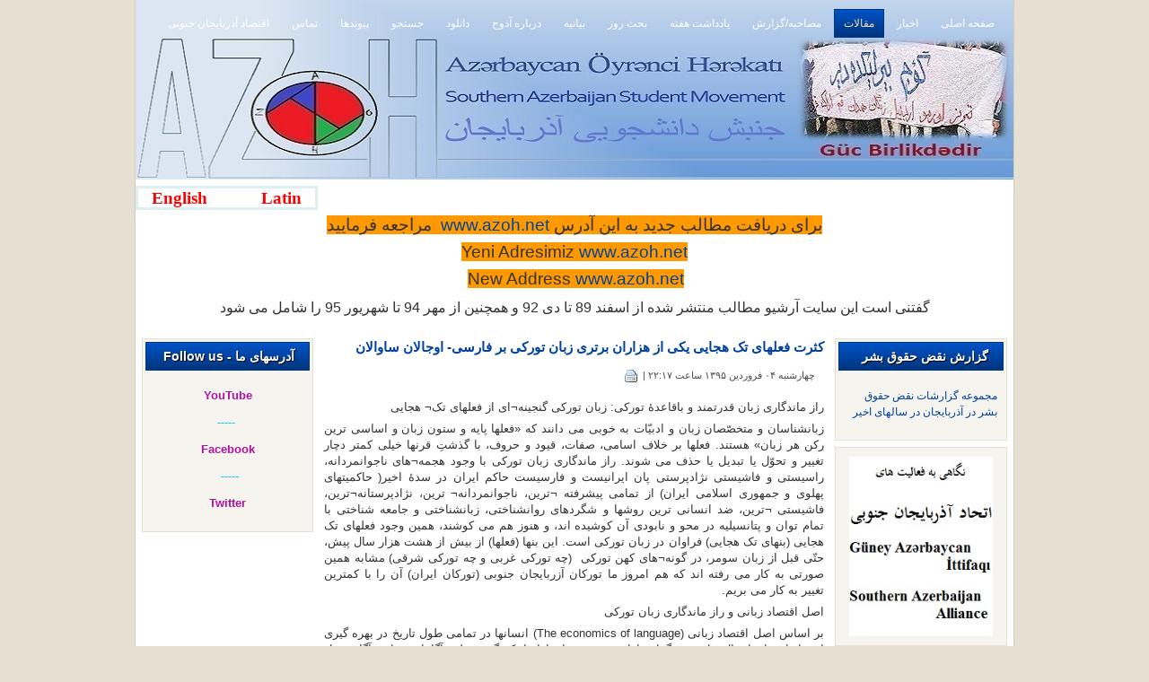

--- FILE ---
content_type: text/html; charset=utf-8
request_url: http://azoh.info/index.php?option=com_content&view=article&id=30604:1395-01-04-22-18-47&catid=2:10&Itemid=18
body_size: 15165
content:
<!DOCTYPE html PUBLIC "-//W3C//DTD XHTML 1.0 Transitional//EN" "http://www.w3.org/TR/xhtml1/DTD/xhtml1-transitional.dtd">
<html xmlns="http://www.w3.org/1999/xhtml" xml:lang="fa-ir" lang="fa-ir" >
<head>
 <meta http-equiv="X-UA-Compatible" content="IE=EmulateIE7" />
   <meta http-equiv="content-type" content="text/html; charset=utf-8" />
  <meta name="robots" content="index, follow" />
  <meta name="keywords" content="ایران مقاله تحلیل گزارش اخبار سایت جنبش دانشجویی آذربایجان جنوبی گونئی آذربایجان اویرنجی حرکاتی azoh güney" />
  <meta name="title" content="کثرت فعلهای تک هجایی یکی از هزاران برتری زبان تورکی بر فارسی- اوجالان ساوالان" />
  <meta name="author" content="Administrator" />
  <meta name="description" content="مقاله تحلیل گزارش آخرین اخبار در سایت جنبش دانشجویی آذربایجان جنوبی اویرنجی حرکاتی آذوح azoh" />
  <meta name="generator" content="Joomla! 1.5 - Open Source Content Management. Developed By Navid Iranian Co. Ltd" />
  <title>کثرت فعلهای تک هجایی یکی از هزاران برتری زبان تورکی بر فارسی- اوجالان ساوالان</title><link  rel="stylesheet" type="text/css" href="/plugins/system/CssJsCompress/css.php?css=31b1225d4fa23a8ec50529608f948daf.css.gz"/><script type="text/javascript" src="/plugins/system/CssJsCompress/js.php?js=a5b2ac8efebefe4f6698272e4ac65c1f.js.gz"></script>
  <link href="/templates/pwc034_j15_hotfa.ir/favicon.ico" rel="shortcut icon" type="image/x-icon" />
   
  <style type="text/css"> .a2a_dd img {border:0; } </style>

  
   
  
 <!--[if IE 6]><link rel="stylesheet" href="/templates/pwc034_j15_hotfa.ir/css/template.ie6.css" type="text/css" media="screen" /><![endif]-->
 <!--[if IE 7]><link rel="stylesheet" href="/templates/pwc034_j15_hotfa.ir/css/template.ie7.css" type="text/css" media="screen" /><![endif]-->

 <style> h1.art-logo-name, h1.art-logo-name a, h1.art-logo-name a:link, h1.art-logo-name a:visited, h1.art-logo-name a:hover{ color:#bbbbbb;}
 .site-slogan { color:#abcdef}</style>

</head>
<body>
<div id="art-main">
<div class="art-sheet">
    <div class="art-sheet-tl"></div>
    <div class="art-sheet-tr"></div>
    <div class="art-sheet-bl"></div>
    <div class="art-sheet-br"></div>
    <div class="art-sheet-tc"></div>
    <div class="art-sheet-bc"></div>
    <div class="art-sheet-cl"></div>
    <div class="art-sheet-cr"></div>
    <div class="art-sheet-cc"></div>
    <div class="art-sheet-body">
<div class="art-header">
	<div id="nav">
		<ul class="menu"><li class="item1"><a href="http://azoh.info/"><span>صفحه اصلی</span></a></li><li class="item19"><a href="/index.php?option=com_content&amp;view=section&amp;id=1&amp;Itemid=19"><span>اخبار</span></a></li><li id="current" class="active item18"><a href="/index.php?option=com_content&amp;view=category&amp;id=2&amp;Itemid=18"><span>مقالات</span></a></li><li class="item17"><a href="/index.php?option=com_content&amp;view=section&amp;id=3&amp;Itemid=17"><span>مصاحبه/گزارش</span></a></li><li class="item16"><a href="/index.php?option=com_content&amp;view=category&amp;id=7&amp;Itemid=16"><span>یادداشت هفته</span></a></li><li class="item23"><a href="/index.php?option=com_content&amp;view=category&amp;id=19&amp;Itemid=23"><span>بحث روز</span></a></li><li class="item15"><a href="/index.php?option=com_content&amp;view=section&amp;id=5&amp;Itemid=15"><span>بیانیه</span></a></li><li class="item24"><a href="https://www.azoh.net/%D8%A2%D8%B0%D9%88%D8%AD/%D8%AF%D8%B1%D8%A8%D8%A7%D8%B1%D9%87-%D8%A2%D8%B0%D9%88%D8%AD.html" target="_blank"><span>درباره آذوح</span></a></li><li class="item27"><a href="/index.php?option=com_jdownloads&amp;view=viewcategories&amp;Itemid=27"><span>دانلود</span></a></li><li class="item2"><a href="/index.php?option=com_search&amp;view=search&amp;Itemid=2"><span>جستجو</span></a></li><li class="item21"><a href="/index.php?option=com_weblinks&amp;view=category&amp;id=11&amp;Itemid=21"><span>پیوندها</span></a></li><li class="item11"><a href="/index.php?option=com_contact&amp;view=contact&amp;id=1&amp;Itemid=11"><span>تماس</span></a></li><li class="item30"><a href="/index.php?option=com_content&amp;view=section&amp;id=9&amp;Itemid=30"><span>اقتصاد آذربایجان جنوبی</span></a></li></ul>
    </div> 
    <div class="art-header-png"></div>
<div class="art-logo">
	        <div id="logo-image"><a href="/"><img src="/templates/pwc034_j15_hotfa.ir/images/logo.jpg" title="Azərbaycan Öyrənci Hərəkatı - جنبش دانشجویی آذربایجان" border="0"></a></div>
	</div>
</div>
<div class="art-nostyle">
<p style="text-align: justify; border: medium none #eaf5f5;" dir="ltr"><span style="font-family: terminal, monaco; font-size: 14pt;"><strong style="border: medium solid #deeff2;">   <a href="/index.php?option=com_content&amp;view=category&amp;id=33&amp;Itemid=18"><span style="color: #ff0000;"><span style="color: #ff0000;">English</span></span></a>            <span style="color: #ff0000;"><a href="/index.php?option=com_content&amp;view=category&amp;id=14%3Alatinc&amp;Itemid=18"><span style="color: #ff0000;">Latin</span></a></span><span style="color: #ff0000;"><span style="color: #ff0000;">   </span></span></strong></span></p></div>
<div class="art-nostyle">
<p style="text-align: center;" dir="RTL" align="center"><span style="font-size: 14pt; font-family: tahoma, arial, helvetica, sans-serif; background-color: #ff9900;">برای دریافت مطالب جدید به این آدرس <a href="http://www.azoh.net/"><span style="background-color: #ff9900;">www.azoh.net</span></a>  مراجعه فرمایید</span></p>
<p style="text-align: center;" dir="RTL" align="center"><span style="font-size: 14pt; font-family: tahoma, arial, helvetica, sans-serif; background-color: #ff9900;">Yeni Adresimiz <a href="http://www.azoh.net/"><span style="background-color: #ff9900;">www.azoh.net</span></a></span></p>
<p style="text-align: center;" dir="RTL" align="center"><span style="font-size: 14pt; font-family: tahoma, arial, helvetica, sans-serif; background-color: #ff9900;">New Address <span style="background-color: #ff9900;"><a href="http://www.azoh.net">www.azoh.net</a></span></span> </p>
<div style="text-align: center;"><span style="font-family: tahoma, arial, helvetica, sans-serif; font-size: 12pt;">گفتنی است این سایت آرشیو مطالب منتشر شده از اسفند 89 تا دی 92 و همچنین از مهر 94 تا شهریور 95 را شامل می شود</span></div>
<div style="text-align: center;"> </div></div>

<div class="art-content-layout">
    <div class="art-content-layout-row">
<div class="art-layout-cell art-sidebar1"><div class="art-block">
		    <div class="art-block-tl"></div>
		    <div class="art-block-tr"></div>
		    <div class="art-block-bl"></div>
		    <div class="art-block-br"></div>
		    <div class="art-block-tc"></div>
		    <div class="art-block-bc"></div>
		    <div class="art-block-cl"></div>
		    <div class="art-block-cr"></div>
		    <div class="art-block-cc"></div>
		    <div class="art-block-body">
		
		<div class="art-blockheader">
		    <div class="l"></div>
		    <div class="r"></div>
		     <div class="t">
		گزارش نقض حقوق بشر</div>
		</div>
		
				<div class="art-blockcontent">
		    <div class="art-blockcontent-body">
		<!-- block-content -->
		
		<p><a href="/index.php?option=com_content&amp;view=article&amp;id=2588%3A1390-03-28-15-10-00&amp;catid=1%3A1389-12-03-03-28-58&amp;Itemid=18"> مجموعه گزارشات نقض حقوق بشر در آذربایجان در سالهای اخیر</a></p>
		<!-- /block-content -->
		
				<div class="cleared"></div>
		    </div>
		</div>
		
		
				<div class="cleared"></div>
		    </div>
		</div>
		
<div class="art-block">
		    <div class="art-block-tl"></div>
		    <div class="art-block-tr"></div>
		    <div class="art-block-bl"></div>
		    <div class="art-block-br"></div>
		    <div class="art-block-tc"></div>
		    <div class="art-block-bc"></div>
		    <div class="art-block-cl"></div>
		    <div class="art-block-cr"></div>
		    <div class="art-block-cc"></div>
		    <div class="art-block-body">
		
				<div class="art-blockcontent">
		    <div class="art-blockcontent-body">
		<!-- block-content -->
		
		<div align="center">
<a href="http://azoh.info/index.php?option=com_content&view=article&id=23881:-q-q-&catid=7:12&Itemid=16" target="_self">
	<img src="/images/stories/minifp/Untitled.jpg" alt="Untitled.jpg" width="160.48387096774" height="200" /></a>
</div>
		<!-- /block-content -->
		
				<div class="cleared"></div>
		    </div>
		</div>
		
		
				<div class="cleared"></div>
		    </div>
		</div>
		
</div>
<div class="art-layout-cell art-content">

<div class="art-post">
    <div class="art-post-body">
<div class="art-post-inner">
 <h2 class="art-postheader"> 
کثرت فعلهای تک هجایی یکی از هزاران برتری زبان تورکی بر فارسی- اوجالان ساوالان
</h2>

<div class="art-postheadericons art-metadata-icons">
چهارشنبه ۰۴ فروردين ۱۳۹۵ ساعت ۲۲:۱۷ | <a href="/index.php?view=article&amp;catid=2%3A10&amp;id=30604%3A1395-01-04-22-18-47&amp;tmpl=component&amp;print=1&amp;layout=default&amp;page=&amp;option=com_content&amp;Itemid=18" title="چاپ" onclick="window.open(this.href,'win2','status=no,toolbar=no,scrollbars=yes,titlebar=no,menubar=no,resizable=yes,width=640,height=480,directories=no,location=no'); return false;" rel="nofollow"><img src="/templates/pwc034_j15_hotfa.ir/images/printButton.png" alt="چاپ"  /></a>
</div>
<div class="art-postcontent">
    <!-- article-content -->
<div class="art-article"><p style="text-align: justify;" dir="RTL"><span style="font-size: 10pt; font-family: tahoma, arial, helvetica, sans-serif;">راز ماندگاری زبان قدرتمند و باقاعدۀ تورکی: زبان تورکی گنجینه¬ای از فعلهای تک¬ هجایی</span></p>
<p style="text-align: justify;" dir="RTL"><span style="font-size: 10pt; font-family: tahoma, arial, helvetica, sans-serif;">زبانشناسان و متخصّصان زبان و ادبیّات به خوبی می دانند که «فعلها پایه و ستون زبان و اساسی ترین رکن هر زبان» هستند. فعلها بر خلاف اسامی، صفات، قیود و حروف، با گذشتِ قرنها خیلی کمتر دچار تغییر و تحوّل یا تبدیل یا حذف می شوند. راز ماندگاری زبان تورکی با وجود هجمه¬های ناجوانمردانه، راسیستی و فاشیستی نژادپرستی پان ایرانیست و فارسیست حاکم ایران در سدۀ اخیر( حاکمیتهای پهلوی و جمهوری اسلامی ایران) از تمامی پیشرفته ¬ترین، ناجوانمردانه¬ ترین، نژادپرستانه¬ترین، فاشیستی ¬ترین، ضد انسانی ترین روشها و شگردهای روانشناختی، زبانشناختی و جامعه شناختی با تمام توان و پتانسیلیه در محو و نابودی آن کوشیده اند، و هنوز هم می کوشند، همین وجود فعلهای تک هجایی (بنهای تک هجایی) فراوان در زبان تورکی است. این بنها (فعلها) از بیش از هشت هزار سال پیش، حتّی قبل از زبان سومر، در گونه¬های کهن تورکی  (چه تورکی غربی و چه تورکی شرقی) مشابه همین صورتی به کار می رفته اند که هم امروز ما تورکان آزربایجان جنوبی (تورکان ایران) آن را با کمترین تغییر به کار می بریم.</span></p>
<p style="text-align: justify;" dir="RTL"><span style="font-size: 10pt; font-family: tahoma, arial, helvetica, sans-serif;">اصل اقتصاد زبانی و راز ماندگاری زبان تورکی</span></p>
<p style="text-align: justify;" dir="RTL"><span style="font-size: 10pt; font-family: tahoma, arial, helvetica, sans-serif;">بر اساس اصل اقتصاد زبانی (The economics of language) انسانها در تمامی طول تاریخ در بهره گیری از زبانها، برای انتقال پیام به دیگران، ادای مقصود و ارتباط با یکدیگر به طور آگاهانه و ناخودآگاه سهل ترین و موجزترین و سریع ترین راه را برمی گزینند که انتخاب و کاربرد فعلها و اسمهای تک هجایی نیز یکی از موارد شمول این اصل مهم زبان شناختی است. ساده ترین تعریف اقتصاد زبانی از دید زبان شناسی بر اساس «اصل کم‌کوشی» یا «اصل كمترین تلاش»  و «اصل حداکثر کارآرایی ارتباطی» مبتنی است. به این معنی که اهل زبان می کوشند با کم کوشی و کمترین تلاش حداکثر کارآرایی ارتباطی را با دیگران داشته باشند.</span></p>
<p style="text-align: justify;" dir="RTL"><span style="font-size: 10pt; font-family: tahoma, arial, helvetica, sans-serif;"> بر اساس اصل اقتصاد زبانی اگر در زبانی که از نظر کلمات، لغات، واژگان (افعال، اسامی و حروف) ضعیف باشد (مثل فارسی)، کلمه ای دو هجایی یا سه یا چندهجایی وجود داشته باشد ولی در زبان نزدیک دیگر، که امکان وامگیری از آن وجود دارد (مثل زبان عربی برای زبان فارسی) معادل و هم معنی همان کلمه، کلمه ای تک هجایی، که امکان تلفظ راحت و سریع آن هست، وجود داشته باشد، اهل زبان می کوشند واژه های زبان غیرمادری را به کار برند؛ مثلا دو واژه «اندوه» (فارسی) و «غم» (عربی) یا واژه های «کوشش» (فارسی) و «سعی» (عربی) را در نظر بگیرد. اهل زبان فارسی به راحتی از دو واژۀ «اندوه» و «کوشش» علی رغم فارسی بودن صرف نظر کرده و به جای آن دو از «غم» و «سعی» بهره می برند. و جالب این که با افزودن پسوند به واژۀ غم ترکیبات جعلی و پر کاربردی چون «غمگین»، «غمناک»، «غمگسار»، «غمناک» و ... می سازند و به کار می برند. همچنین است واژه «رقص» (عربی/ تک هجایی) به جای «بازی» (فارسی/ دو هجایی) یا به «جای دست افشانی و پایکوبی» (فارسی/ هشت هجایی) که فارسی زبانان به جای این کلمات و ترکیبات از «رقص» (عربی/ تک هجایی) بهره می گیرند و با افزودن پسوند «یدن» از آن مصدر جعلی پرکاربردی چون «رقصیدن» می سازند و از افعالی که از این مصدر خارج می کنند، به وفور در همه زمانها بهره می گیرند. همچنین است بن «فهم» (عربی/ تک هجایی) که به جای «دریافت» (فارسی/ دو هجایی) به کار می رود و از آن مصدر جعلی «فهمیدن» ساخته و از مشتقات آن مثل «فهمیده» و غیره به وفور استفاده می کنند. علاوه بر این با افزودن پیشوند به فهم کلمات جعلی «نافهم»، «نفهم» و غیره می سازند. اما زبان تورکی هرگز دارای فقر واژگانی نیست که به این وضعیت اسفبار گدایی تکواژ و واژه از زبان دیگر بیفتد.</span></p>
<p style="text-align: justify;" dir="RTL"><span style="font-size: 10pt; font-family: tahoma, arial, helvetica, sans-serif;">زبان تورکی گنجینه ای است از بنهای (ریشه/ Kök) تک هجایی بی شمار است که از آنها هم افعال و هم اسامی ساخته می شوند. بهتر است بگوییم در ابتدای اسامی و افعال می آیند و رکن ساختاری و معنایی آنها می شوند. در افعال، ساختار این بنها ثابت می ماند اما با افزودن پسوندها، برای ادای مفاهیم و حالات مختلف و بسیار متعدد از جمله ضرورت (الزام)، امکان، شرط، نفی، نهی، انعکاسی، سببی، مجهول، مفعولی، قید فاعلی و غیره به صورت بسیار گسترده به کار می روند و هیچ نیازی نیست که یک متکلم زبان تورکی بنی را از زبانهای فارسی یا عربی به وام بگیرد و مصدر و فعل جعلی درست کند و به کار ببرد. با این گنجینۀ سرشار بنهای تک هجایی، زبان تورکی هرگز دچار فقر واژگانی (چه در مورد افعال و چه در مورد اسامی) نمی شود و نخواهدشد. این بنها، براساس قواعد زبان تورکی، هم بن ثابت و لایتغیّر تمامی افعال و هم اسامی هستند و علاوه بر آن به تنهایی به صورت فعل امر مفرد نیز کاربرد دارند و با افزودن پسوند اسامی و افعال بی شماری از آنها ساخته می شوند. یعنی هم ارزش امر مفرد دارند و هم به عنوان بن ثابت برای واژه سازی بسیار گسترده (اسم/ صفت/ قید/ فعل) در زبان تورکی قابلیت دارند و هم بی هیچ تغییری برای قرنها و هزاران سال باقی می مانند؛ برای مثال بن «یاش» (سن و سال، رطوبت، زندگی) را در نظر بگیریم. از این بن اسامی و افعال متعددی به دست می آید که بعضی از آنها عبارتند از:</span></p>
<p style="text-align: justify;" dir="RTL"><span style="font-size: 10pt; font-family: tahoma, arial, helvetica, sans-serif;">یاش، یاشیل، یاشلی، یاشیت (همسن)، یاشانتی (طرز زندگی)، یاشلیق (نمناک)، یاشاماق، یاشاییش (اسم/صفت)، یاشا (به عنوان بن برای دهها زمان فعل) </span></p>
<p style="text-align: justify;" dir="RTL"><span style="font-size: 10pt; font-family: tahoma, arial, helvetica, sans-serif;"> همین ویژگی قابلیت و پتانسیلیته «زایایی فوق العاده صرفی زبان تورکی» است که دشمنان قسم خوردۀ خوانخوار ملت تورک (چه چینیها، چه روسها، چه فارسها و چه صلیبیهای ضد تورک) نمی توانند این زبان غنی را با خبیثانه ترین و نژادپرستانه ترین برنامه ها، توطئه ها و نقشه های ضدبشری و ضد فرهنگی در طول صدها سال نابود سازند . ما در این مقاله تنها به برخی از این بنها (کؤکلر /  Köklər) ، که رکن زبان تورکی هستند اکتفا می کنیم و تحقیق دربارۀ همۀ آنها را به دوستداران و عاشقان زبان قدرتمند تورکی، که بی شک باقاعده ترین زبان زندۀ دنیاست، می سپاریم.    </span></p>
<p style="text-align: justify;" dir="RTL"><span style="font-size: 10pt; font-family: tahoma, arial, helvetica, sans-serif;">برخی از ریشه ها (بن های) افعال تک هجایی رایج در زبان تورکی، یعنی افعالی که با یک هجا و فقط با یک بار بازدم جسمی یک مفهوم کلّی را ادا می کنند و براساس قواعد زبان تورکی به تنهایی دارای ارزش امر مفرد هستند و از این بن های غیر قابل تغییر و ماندگار، اسامی نیز مانند افعال ساخته می شوند، عبارتند از:</span></p>
<p style="text-align: justify;" dir="RTL"><span style="font-size: 10pt; font-family: tahoma, arial, helvetica, sans-serif;">آز، آل، آن، آرت، آس، آت، آخ، آج، آچ، آش، اَز، اوز، بات، باخ، باس، بئز، بیت، بیچ، بیل، بیش، بوغ، بؤل، بول، بور، پوْز، بوز، بوک، وئر، وور، قاز، قال، قالخ، قان، قاپ، قارپ، قارت، قاچ، قیز، قیی، قیرخ، قیس، قوْو، قوی، قورخ، قوش، قور، قوس، داد، دال، دام، دان، دارت، داش، دئ، دئش، دَی، دَل، دَر، دید، تیک، دین، دوغ، دؤی، دول، دون، دور، دوز، دوی، دورت، دوش، یئن، ائت (ائد)، ائش، اَی، اَک، اَم، اَس، ایت، ایچ، یاغ، یاز، یای، یان، یاپ، یار، یاس، یات،یاخ، یئ، یئن، یئت، ییغ، ییرت، ییخ، یول، یون، یور، ییرت، یو، یوم، کئی، کئچ، کرت، کس، کؤپ، کؤچ، کوس، گئی، گئت، گؤر، گز، گل، اؤت، پؤرت، پیس، پوز، ساغ، سای، سال، سان، سانج، ساپ، سارپ، سات، ساچ، سئو، سئز، سئچ، سوو، سوی، سول، سور، سوخ، سؤک، سپ، سر، سیلک، سیل، سیغ، سیرت، سیز، سؤک، سؤن، سوس، سوز، تاپ، تاخ، تیک، تیس، تیخ، تؤک، تیخ، توت، اود، اوی، اوم، اوچ، اوز، اوت، خیخ، هوپ، هؤر، هورک، هور، چال، چاپ، چات، چاخ، چاش، چئز، چک، چرت، چیم، چیرپ، چیرت، چیخ، چؤز، چؤک، چؤن، جیز، جوش، یول، یون، و ... .صدها مورد از این بنها را می توان برشمرد.</span></p>
<p style="text-align: justify;" dir="RTL"><span style="font-size: 10pt; font-family: tahoma, arial, helvetica, sans-serif;">اگر در زبان فارسی بخواهیم مفهومی مثل «باخ» را برسانیم باید از 3 هجا به جای یک هجا بهره ببریم: «نگاه کن» یا 2 هجا «بنگر»! که به روشنی خلاف اصل «اقتصاد زبانی» است. چرا که من متکلم زبان تورکی با کمترین تلاش و صرف انرژی و تنها با یک بازدم جسمی مفهوم «نگاه کن» را تنها با یک کلمۀ تک هجایی «باخ» می رسانم. و نیازی به سه هجای زبان جعلی فارسی «نِ + گاه+ کن» ندارم. مثال دیگر «آس» است که در فارسی می شود: «آویزان کن» (4 هجایی) یا «بیاویز» (3 هجایی). در باقی موارد هم همین گونه است: «گئد» که کلمه ای تک هجایی است فارسی اش می شود: «برو» که از دو هجای «ب + رو» تشکیل شده است و اصل اقتصاد زبان به ما می گوید که «گئت» تورکی از «برو» فارسی مقتصدتر و به صرفه تر و آسان اداتر است. مثال دیگر «چیخ» که در فارسی می شود: «بیرون برو» (4 هجایی). مثالهای دیگر نیز همین گونه هستند.</span></p>
<p style="text-align: justify;" dir="RTL"><span style="font-size: 10pt; font-family: tahoma, arial, helvetica, sans-serif;">حال این مثالها دربارۀ مفاهیم و کلمات با هجای کم است وگرنه مفاهیمی در تورکی هست که با یک کلمه کار یک جمله فارسی را می توان ادا کرد مثل : «اؤلدوتدورموشموشلر» که این فعل سببی واداری درجه 2 (سببی سببی یا واداری واداری) اصلا در فارسی وجود ندارد و معادل فارسی آن را شاید می توان چنین گفت: «سبب کشته شدن او شده بودند» یا «دستور قتل او را به کسی/ کسانی داده بودند که کسی/ کسانی او را/ آنها را بکشند». یا کلمۀ «اونوتولماز» (4 هجایی) که فارسی اش می شود: «فراموش نشدنی» (6 هجایی) و یا کلمۀ «گیرلمز» (3 هجایی) که فارسی اش (یا بهتر بگوییم عربی اش!) یک ترکیب می شود: «ورود ممنوع» (4 هجایی) و البته هزاران هزار از این نمونه ها می توان برشمرد.</span></p>
<p style="text-align: justify;" dir="RTL"><span style="font-size: 10pt; font-family: tahoma, arial, helvetica, sans-serif;">این فقط یکی از هزاران برتری زبان باقاعده و مظلوم تورکی بر زبان بی قاعده و ظالم و قاتل و جعلیِ فارسی است. </span></p>
<p style="text-align: justify;" dir="RTL"><span style="font-size: 10pt; font-family: tahoma, arial, helvetica, sans-serif;">زبان تورکی زبانی با قاعده</span></p>
<p style="text-align: justify;" dir="RTL"><span style="font-size: 10pt; font-family: tahoma, arial, helvetica, sans-serif;">تا این جا فهمیدیم که زبان تورکی زبانی موجز و مقتصد است و کلمات آن دقیقا مطابق اصل اقتصاد زبانی تولید می شوند برای همین هم ماندگار هستند و هم با کمترین کلمات و صرف کمترین انرژی بیشترین بهره وری و نتیجه عاید سخنگوی زبان تورکی می شود. اما برای اثبات باقاعده بودن زبان تورکی دلایل و شواهد زیاد است از قبیل «قانون هماهنگی مصوتها و صامتها» شیوۀ کاملاً باقاعده در تولید اسم/ صفت / قید و فعل که در این مقاله بررسی کردیم و غیره. اما این جا فقط با ذکر یکی از موارد مهم قاعده مند بودن زبان تورکی را با زبانهای فارسی و انگلیسی می سنجیم:</span></p>
<p style="text-align: justify;" dir="RTL"><span style="font-size: 10pt; font-family: tahoma, arial, helvetica, sans-serif;">بن ماضی از مصدر دیدن در زبان فارسی می شود: «دید»، بن مضارع از مصدر دیدن می شود: «بین». سؤال این است:  به راستی فکر کنیم: آیا «دید» هیچ شباهتی به «بین» دارد؟ با کدامین قاعده و قانون زبان شناختی می شود «دید» را به «بین» ربط داد؟ آیا یادگیرندگان زبان فارسی، ملل غیرفارس  از جمله فرزندان مظلوم ملت اسیر تورک آزربایجان، راهی به جز اتکا به حافظه و حفظ این بنها برای فعل سازی دارند؟ اتکا به حافظه در یادگیری یک زبان یعنی این که این زبان قیاسی و بی قاعده  و در نتیجه ضعیف است و هیچ قاعده و قانونی برای فراگیری آن نیست. مسئلۀ مهمی که زبان آموزان خارجی، اروپایی و آمریکایی نمی توانند فارسی را به راحتی و آسانی تورکی یاد بگیرند، همین قیاسی و بی قاعده بودن زبان فارسی است. زبان انگلیسی نیز هم خانواده زبان فارسی و زبانی بی قاعده و تصریفی است. زبانی که بیش از 105 فعل بی قاعده دارد نمی تواند زبانی باقاعده محسوب شود. منتها استعمار برایش قاعده و قانون می تراشد. به عنوان مثل کلمات go و went و gone چه شباهتی به هم دارند؟ جز این که زبان آموز زبان انگلیسی باید آنها را به ناچار برای کاربردش حفظ کند (درست به مانند زبان بی قاعده فارسی). یعنی هیچ ضابطه ای جز حافظه برای آموختن فارسی و انگلیسی نیست.</span></p>
<p style="text-align: justify;" dir="RTL"><span style="font-size: 10pt; font-family: tahoma, arial, helvetica, sans-serif;">حال بیاییم ببینیم در زبان اصیل و باقاعدۀ تورکی وضعیت چگونه است: در زبان اصیل و باقاعدۀ تورکی برای نمونه ای از هزاران هزار بن، ما بن «گؤر»  (بین/ ببین) را داریم که از این بن هم اسامی متعدد و هم افعال متعدد ساخته می شوند. در ضمن خود این بن به تنهایی ارزش امر مفرد را دارد. بعضی اسامی/ صفات که از این بن ساخته می شوند: «گؤروش، گؤرمک، گؤروکوم، گؤرملی، گؤرمه میش، گؤرونتو و...»؛ در عین حال همین بن «گؤر» در ساخت تمامی فعلها، تکرار می کنم در تمامی فعلها، بی هیچ تغییری در ابتدای فعل می آید. یادآوری می کنم که در زبان غنی تورکی برخلاف زبان ضعیف فارسی که فقط 10 تا 11 زمان برای فعل داریم (پنج/ هفت ماضی، سه مضارع و یک مستقبل)، بیش از 55 زمان برای فعلهای ساده و شرطی داریم که با توابعش (انواع فعلهای ساده و شرطی) اگر حساب کنیم از مرز 100 زمان می گذرد. در تمامی این زمانها و صیغه ها بن «گؤر» در ابتدای همۀ افعال بی هیچ تغییری می آید. برای مثال: زمان ماضی ساده (مطلق): «گؤردوم، گؤردون، گؤردو، گؤردوک، گؤردونوز، گؤردولر»، زمان مضارع اخباری (حال خبری): «گؤرورم، گؤرورسن، گؤرور، گؤروروک، گؤرورسونوز، گؤرورلر»، زمان آیندۀ دور خبری (آیندۀ قطعی): «گؤره جه یم، گؤره حکسن، گؤره جک (دیر)، گؤره جه ییک، گؤره جک سینیز، گؤره جکلر» و ... به همین ترتیب همه ساختها و صیغه های افعال تورکی ساخته می شوند و در همۀ آنها بن، که «گؤر» باشد، می آید. قاعده و قانون به همین می گویند. میشل مالرب زبان شناس فرانسوی در کتاب «زبانهای مردم جهان» در بررسی زبانهای پیوندی (زبان تورکی مهمترین و گسترده ترین زبان پیوندی دنیاست)، ضمن برشمردن ویژگیهای زبان تورکی دربارۀ دستور زبان تورکی می نویسد: «دستور زبانهای تورکی بسیار باقاعده است و در ان استثنایی وجود ندارد». یعنی تورکی به مانند فارسی و انگلیسی پر از تبصره و استثنا نیست و به حق «باقاعده ترین زبان بشری است».       </span></p>
<p style="text-align: justify;" dir="RTL"><span style="font-size: 10pt; font-family: tahoma, arial, helvetica, sans-serif;"> تبلیغ و ترویج «آذری فاذری مانقورتی» خطرناکترین شگرد نژادپرستانۀ شوونیسم حاکم فارس در نابودسازی تدریجی زبان اصیل تورکی آزربایجانی</span></p>
<p style="text-align: justify;" dir="RTL"><span style="font-size: 10pt; font-family: tahoma, arial, helvetica, sans-serif;">راز ماندگاری زبان تورکی با وجود تغییر و تعویض عمدی و نژادپرستانۀ اسامی و حروف با بررسی «زبان آذری» که گونه ای تورکی مسخ شده و جعلی و پر از کلمات فارسی و عربی است و نژادپرستان ضد تورک و ایدئولوگهای زبان شناس پان ایرانیست از جمله غلامعلی حدّاد عادل ایدئولوگ و استراتژیست ضد تورک و ضد آزربایجان و نژادپرست شاخص الگوی حاکمیتی و فکری ضد تورک شیعۀ پارسی یا اسلام آریایی در سدۀ اخیر که با طرحها و برنامه ریزیهای شیطانی و مطالعات زبان شناختی گسترده و پرورش میلیونها مانقورت در مراکز مخوفی چون فرهنگستان زبان فارسی و مراکز مطالعات استراتژیک جمهوری اسلامی ایران، در آزربایجان جنوبی کوشیده اند رایج کنند، معلوم می شود.</span></p>
<p style="text-align: justify;" dir="RTL"><span style="font-size: 10pt; font-family: tahoma, arial, helvetica, sans-serif;">نژادپرستی حاکم فارس در ایران یک سده است که ما تورکها را به عنوان انسان ایرانی نمی شناسد و تعریف نمی کند و به رسمیت نمی شناسد. شعار این الگوی نژادپرستانۀ فاشیستی برای ما چنین است: «یا آذری شو یا بمیر»! و وقتی ما می گوییم که «این آذری دیگر چه زبانی است؟ لطفاً معرفی کنید!». از آنجا که «زبان آذری» مورد ادعای این شیادان ضد تورک چیزی جز باد هوا و توهم و دورغ نیست و در اصل قصد قالب کردن زبانهای تاتی و تالشی را به عنوان زبان اصیل آذری (؟!) به ملت ما دارند، از این رو با شیادی تمام حاصل سالها تجربۀ فاشیستی شان در مرکز مطالعات فرهنگی و سیاسی شان را جلوی ما می گذارند: گونه ای زبان مسخ شده که همه اجزای جملات آن فارسی و عربی (غیر تورکی) است و تنها «فعلها» تورکی هستند، توضیح این که  کلّیّۀ اجزای جمله از جمله اسامی و قیود و حتّی حروف به زبانهای فارسی و عربی است امّا تنها فعل جملات، که رکن و پایۀ اصلی زبان است بی تغییر، تورکی می ماند. فعالان حرکت ملی آزربایجان جنوبی به طنز این  جعل زبان را «آذری فاذری» (آذری جعلی که در اصل فارسی است)  یا «آذری مانقورتی» یا «فاذری مانقورتی» (آذری مورد استفاده توسط مانقورتهای ضد تورک پارس پرست) می¬نامند. ما نیز یک بار برای همیشه نام این زبان جعلی و جعل زبان تورکی را «آذری فاذری مانقورتی» می گذاریم و از دوستان ملتچی آزربایجانی می خواهیم در مورد نامیدن این زبان وحدت رویّه داشته باشیم. اما باید بدانیم که این کوششها کاملا سیستماتیک، برنامه ریزی شده و تحقیق شده، دولتی و حاکمیتی است به نحوی که به صدا و سیمای مراکز تبریز، اردبیل، زنگان و اورمو از مرکز بخشنامه محرمانه می کنند که باید 90 درصد برنامه های تلویزیونی و دیالوگها و مونولوگهای زنده و ضبط شده در صدا و سیمای مراکز استانهای تورک نشین به فارسی باشد و تنها ده درصد به تورکی! این یعنی دستورالعمل رایج کردن آذری فاذری در رسانۀ سراسری جمهوری شیطانی ایران.</span></p>
<p style="text-align: justify;" dir="RTL"><span style="font-size: 10pt; font-family: tahoma, arial, helvetica, sans-serif;">جعل زبان تورکی از نوع آذری فاذری، از آن لحاظ جالب توجه است که بر خلاف زبان فارسی، زبان پیوندی و اصیل تورکی هم از لحاظ افعال (بیش از 24000 فعل با قاعده و اصیل) و هم از نظر اسامی (هزاران هزار اسم متداول در جهان تورک)، زبانی بسیار غنی است امکانات فراوان برای جمله سازی و البته (بدون نیاز به فرهنگستان و تنها بر اساس شم زبانی متکلمانش) امکانات بسیار غنی و ارزشمند برای لغت سازی دارد و هیچ نیازی نیست که برای این کار از کلمات فارسی یا حتی عربی وام بگیرد.</span></p>
<p style="text-align: justify;" dir="RTL"><span style="font-size: 10pt; font-family: tahoma, arial, helvetica, sans-serif;"> بررسی این گونۀ زبانی جعلی برای تبیین اصل ماندگاری افعال بسیار جالب است:  مثال از زبان یک مسئول مانقورت امور کشاورزی در تلویزیونهای فارس زدۀ اردبیل و تبریز و ارومیّه به زبان جعلی آذری فاذری: «در راستای اجرای تحقیقات برای بهینه سازی آبیاری اراضی کشاورزی نتیجه آلمیشیق کی...» می بینیم که به جز فعل «آلمیشیق» که نمی توان کاری با آن کرد (!)، و اگر به جای ان فعل «گرفته ¬ایم» بگذاریم جمله کاملاً فارسی می¬شود، همگی اجزای جمله (حتّی حروف «در» و «برای») فارسی و عربی هستند امّا مانقورت تعلیم دیده یا خودباخته، فعل «آلمیشیق» را به اصطلاح «خالا خاطیرین قالماسین»! تورکی آورده است تا به اعتراض کنندگان هویّت طلب تورک بگوید که «من ده زبان تُرکی دانیشدیم دا»!! به نظر شما چرا دشمن خونی ملت تورک آزربایجان، یعنی شوونیسم حاکم فارس، با سوء استفاده از امکانات حاکمیتی جهنمی رسانه ای، فرهنگستان زبان فارسی، و آموزش و پرورش، وزارت فرهنگ و ارشاد اسلامی، سازمان تبلیغات اسلامی، بنیاد ایران شناسی و غیره که دربست در اختیار اوست، «آذری فاذری» را در آزربایجان جنوبی رایج می کند؟ جواب این سؤال با توجه به محتوای این مقاله آسان است: سیستم نژادپرست ضد تورک فارس به خوبی به قدرت زبان تورکی و توانایی و پتانسیلیته این زبان در واژه سازی (بدون نیاز به فرهنگستان و فقط با اتکا به شم زبانی متکلمانش) آگاه است، بنابراین با رزیلانه ترین و ضد بشری ترین توطئه ها و برنامه ها و طرحهای سیستماتیک و دولتی می کوشد این زبان را از بن و ریشه بزند. توضیح این که متخصصان ضد تورک ایرانی طبق حساب شده ترین برنامه ها ابتدا می کوشند با ترویج و تبلیغ زبان تورکی مسخ شدل آذری فاذری مانقورتی، با حذف عمدی اسمهای تورکی، صفات تورکی، قیود تورکی و غیره (تمامی اجزای جملات به جز فعلها) دستها و پاهای قدرتمند این زبان را قطع کنند و فقط افعال را که رکن زبان تورکی هستند نگه دارند و پیش بینی انها این است که این فعل هم با گذشت زمان و آمدن نسلهای جدید، خود به خود حذف می شود و خواهیم توانست زبان تورکی را به تمامی از صحنۀ ایران آریایی بزداییم و حذف کنیم. نقشه شیطانی نژادپرستانۀ ضد تورک این خبیثان ضد تورک این است. حرکت ملی آزربایجان با مبارزان جان بر کف، صادق، فعال و کوشای خود در مقابل چنین توطئه هایی ایستاده است و با کوششهای ما فعالان حرکت ملی به نظر می رسد این توطئۀ خبیثانۀ حاکمیت ضد تورک هم به ثمر نخواهدنشست و این زبان گونۀ مسخ شده و جعلی و مزخرف «آذری فاذری مانقورتی» به درد خود مانقورتها و ارباب نژادپرستشان، غلامعلی حداد عادل و فرهنگستان فاشیستی ضد تورک زبان فارسی اش و اربابان نژادپرستشان می خورد نه ملّت بزرگ و تاریخ ساز تورک آزربایجان.</span></p>
<p style="text-align: justify;" dir="RTL"><span style="font-size: 10pt; font-family: tahoma, arial, helvetica, sans-serif;">رایج کردن سیستماتیک زبان جعلی «آذری فاذری مانقورتی» تنها یکی از هزاران توطئه، نقشه، برنامه و طرح شیطانی نژادپرستانه ای حاکمیتهای ضد تورک پهلوی و جمهوری شیطانی (سیستم حاکمیتی نژادپرستانۀ ضد تورک فارس) در سدۀ اخیر برای نسل کشی فرهنگی و زبانی ملت تورک آزربایجان است و باید بگوییم یکی از زیرکانه ترین، خطرناکترین و موذیانه ترین و شیطانی ترین طرحها و برنامه هایی است که مراکز مطالعات استراتژیک سیاسی و فرهنگی جمهوری شیطانی ایران با همیاری اوپوزیسیون قلابی کورش پرست و ضد تورک این حاکمیت طرح و اجرا شده و می شود. وقتی که حتی با نسل کشی موحش سال 1325هـ.ش. و سالهای بعد از آن که همۀ انسانهای تورک را که قادر به خواندن و نوشتن به زبان مادری بودند، و تمام نخبگان و خواص سیاسی، فرهنگی، هنری و تمامی باسوادهای ملت تورک را از دم قتل عام کردند یا در اردوگاههای مخوفی چون کمپ «بدرآباد» خرم آباد (لرستان)، تعداد بیش از 6000 خانوادۀ تورک آزربایجانی را که بعد از سال سیاه 1325 هـ.ش. / 1946م. به آنجا تبعید کرده و در سخت ترین و جانکاه ترین شرایط استالینیستی- پهلویستی چون عدم پوشش و سرپناه و خوراک مناسب حتی در زمستانهای سخت، تمامی ان 6000 خانوادۀ هوادار فداییان آذربایجان را، حتی اطفال شیرخواره شان را با گرسنگی و رواج بیماریهای کشنده قتل عام کردند تعداد شهدای حکومت ملی آزربایجان به بیش از 75000 نفر رسید و نتوانستند ملت تورک را با قتل عام سیاسی نابود کنند، با تمام قوای اهریمنی شان و با سوء استفاده از تمامی امکانات علمی، اجتماعی، سیاسی، اقتصادی، رسانه ای و فرهنگی دولتی که دربست و مطلقاً در اختیار خودشان است، بیش از 90 سال است که با پیشرفته ترین روشهای فاشیستی- راسیستی در جهت امحای زبانی و فرهنگی و معنوی ملت تورک آزربایجان کوشیده اند و می کوشند و رواج «آذری فاذری مانقورتی» یکی از آخرین حیله ها و یکی از مؤثرترین شگردها و تاکتیکهای این موجودات پست نفرت انگیز نژادپرست ضد انسان، ضد فرهنگ،  نژادپرست، فاشسیت، ضد تورک پست دو پای ایرانچی است. بهوش باشیم و بدانیم هر کسی که به زبان «آذری فاذری مانقورتی» حرف بزند و آن را تبلیغ کند و ترویج دهد و یا تورکانی که به بچه های معصوم کوچکش به جای  زبان مادری تورکی فارسی یاد دهند و در جهت تحقیر زبان اصیل و بزرگ تورکی و فرهنگ ناب و اصیل آزربایجانی به هر نحوی از انحا بکوشد، هر که باشد پانفارس ضد تورک و مانقورت است.  </span></p>
<p style="text-align: justify;" dir="RTL"><span style="font-size: 10pt; font-family: tahoma, arial, helvetica, sans-serif;">اوجالان ساوالان- جمعه 1394/12/28        2015/03/18</span></p><div class="addtoany"><a class="a2a_dd" href="http://www.addtoany.com/share_save?linkname=%C3%9A%C2%A9%C3%98%C2%AB%C3%98%C2%B1%C3%98%C2%AA%20%C3%99%C2%81%C3%98%C2%B9%C3%99%C2%84%C3%99%C2%87%C3%98%C2%A7%C3%9B%C2%8C%20%C3%98%C2%AA%C3%9A%C2%A9%20%C3%99%C2%87%C3%98%C2%AC%C3%98%C2%A7%C3%9B%C2%8C%C3%9B%C2%8C%20%C3%9B%C2%8C%C3%9A%C2%A9%C3%9B%C2%8C%20%C3%98%C2%A7%C3%98%C2%B2%20%C3%99%C2%87%C3%98%C2%B2%C3%98%C2%A7%C3%98%C2%B1%C3%98%C2%A7%C3%99%C2%86%20%C3%98%C2%A8%C3%98%C2%B1%C3%98%C2%AA%C3%98%C2%B1%C3%9B%C2%8C%20%C3%98%C2%B2%C3%98%C2%A8%C3%98%C2%A7%C3%99%C2%86%20%C3%98%C2%AA%C3%99%C2%88%C3%98%C2%B1%C3%9A%C2%A9%C3%9B%C2%8C%20%C3%98%C2%A8%C3%98%C2%B1%20%C3%99%C2%81%C3%98%C2%A7%C3%98%C2%B1%C3%98%C2%B3%C3%9B%C2%8C-%20%C3%98%C2%A7%C3%99%C2%88%C3%98%C2%AC%C3%98%C2%A7%C3%99%C2%84%C3%98%C2%A7%C3%99%C2%86%20%C3%98%C2%B3%C3%98%C2%A7%C3%99%C2%88%C3%98%C2%A7%C3%99%C2%84%C3%98%C2%A7%C3%99%C2%86&amp;linkurl=http%3A%2F%2Fazoh.info%2Findex.php%3Foption%3Dcom_content%26amp%3Bview%3Darticle%26amp%3Bid%3D30604%3A1395-01-04-22-18-47%26amp%3Bcatid%3D2%3A10%26amp%3BItemid%3D18" target="_blank"><img src="/plugins/content/addtoany_images/share_save_256_24.png" width="256" height="24" alt="Share/Save/Bookmark"/></a><script type="text/javascript">a2a_linkname="کثرت فعلهای تک هجایی یکی از هزاران برتری زبان تورکی بر فارسی- اوجالان ساوالان";a2a_linkurl="http://azoh.info/index.php?option=com_content&view=article&id=30604:1395-01-04-22-18-47&catid=2:10&Itemid=18"; a2a_onclick="1";</script><script type="text/javascript" src="http://static.addtoany.com/menu/page.js"></script></div></div><span class="article_separator">&nbsp;</span>
    <!-- /article-content -->
</div>
<div class="cleared"></div>

</div>

		<div class="cleared"></div>
    </div>
</div>



</div>
<div class="art-layout-cell art-sidebar2"><div class="art-block">
		    <div class="art-block-tl"></div>
		    <div class="art-block-tr"></div>
		    <div class="art-block-bl"></div>
		    <div class="art-block-br"></div>
		    <div class="art-block-tc"></div>
		    <div class="art-block-bc"></div>
		    <div class="art-block-cl"></div>
		    <div class="art-block-cr"></div>
		    <div class="art-block-cc"></div>
		    <div class="art-block-body">
		
		<div class="art-blockheader">
		    <div class="l"></div>
		    <div class="r"></div>
		     <div class="t">
		آدرسهای ما - Follow us</div>
		</div>
		
				<div class="art-blockcontent">
		    <div class="art-blockcontent-body">
		<!-- block-content -->
		
		<p style="text-align: center;"><span style="font-size: 10pt; font-family: arial, helvetica, sans-serif; color: #af12a1;"><strong><a href="http://www.youtube.com/user/xeber35/videos"><span style="color: #af12a1;">YouTube</span></a></strong></span></p>
<p style="text-align: center;"><span style="font-size: 10pt; color: #00ccff;"> -----</span></p>
<p style="text-align: center;"><a href="https://www.facebook.com/pages/Azerbaycan-Oyrenci-Herekati-Azoh/198769843510278"><span style="font-size: 10pt; font-family: arial, helvetica, sans-serif; color: #af12a1;"><strong><span style="color: #af12a1;">Facebook</span></strong></span></a></p>
<p style="text-align: center;"><span style="font-size: 10pt; color: #00ccff;">----- </span></p>
<p style="text-align: center;"><span style="font-size: 10pt; font-family: arial, helvetica, sans-serif; color: #af12a1;"><strong><a href="https://twitter.com/azohguney"><span style="color: #af12a1;">Twitter</span></a></strong></span></p>
		<!-- /block-content -->
		
				<div class="cleared"></div>
		    </div>
		</div>
		
		
				<div class="cleared"></div>
		    </div>
		</div>
		
</div>

    </div>
</div>
<div class="cleared"></div>

<div class="art-block">
		    <div class="art-block-tl"></div>
		    <div class="art-block-tr"></div>
		    <div class="art-block-bl"></div>
		    <div class="art-block-br"></div>
		    <div class="art-block-tc"></div>
		    <div class="art-block-bc"></div>
		    <div class="art-block-cl"></div>
		    <div class="art-block-cr"></div>
		    <div class="art-block-cc"></div>
		    <div class="art-block-body">
		
				<div class="art-blockcontent">
		    <div class="art-blockcontent-body">
		<!-- block-content -->
		
		<table width="100%" border="0" cellpadding="0" cellspacing="1"><tr><td nowrap="nowrap"><a href="/index.php?option=com_content&amp;view=frontpage&amp;Itemid=1" class="mainlevel" >صفحه اصلی</a><span class="mainlevel"> __ </span><a href="/index.php?option=com_content&amp;view=section&amp;id=1&amp;Itemid=19" class="mainlevel" >اخبار</a><span class="mainlevel"> __ </span><a href="/index.php?option=com_content&amp;view=category&amp;id=2&amp;Itemid=18" class="mainlevel" id="active_menu">مقالات</a><span class="mainlevel"> __ </span><a href="/index.php?option=com_content&amp;view=section&amp;id=3&amp;Itemid=17" class="mainlevel" >مصاحبه/گزارش</a><span class="mainlevel"> __ </span><a href="/index.php?option=com_content&amp;view=category&amp;id=7&amp;Itemid=16" class="mainlevel" >یادداشت هفته</a><span class="mainlevel"> __ </span><a href="/index.php?option=com_content&amp;view=category&amp;id=19&amp;Itemid=23" class="mainlevel" >بحث روز</a><span class="mainlevel"> __ </span><a href="/index.php?option=com_content&amp;view=section&amp;id=5&amp;Itemid=15" class="mainlevel" >بیانیه</a><span class="mainlevel"> __ </span><a href="https://www.azoh.net/%D8%A2%D8%B0%D9%88%D8%AD/%D8%AF%D8%B1%D8%A8%D8%A7%D8%B1%D9%87-%D8%A2%D8%B0%D9%88%D8%AD.html" target="_blank" class="mainlevel" >درباره آذوح</a><span class="mainlevel"> __ </span><a href="/index.php?option=com_jdownloads&amp;view=viewcategories&amp;Itemid=27" class="mainlevel" >دانلود</a><span class="mainlevel"> __ </span><a href="/index.php?option=com_search&amp;view=search&amp;Itemid=2" class="mainlevel" >جستجو</a><span class="mainlevel"> __ </span><a href="/index.php?option=com_weblinks&amp;view=category&amp;id=11&amp;Itemid=21" class="mainlevel" >پیوندها</a><span class="mainlevel"> __ </span><a href="/index.php?option=com_contact&amp;view=contact&amp;id=1&amp;Itemid=11" class="mainlevel" >تماس</a><span class="mainlevel"> __ </span><a href="/index.php?option=com_content&amp;view=section&amp;id=9&amp;Itemid=30" class="mainlevel" >اقتصاد آذربایجان جنوبی</a></td></tr></table>
		<!-- /block-content -->
		
				<div class="cleared"></div>
		    </div>
		</div>
		
		
				<div class="cleared"></div>
		    </div>
		</div>
		

<div class="art-footer">
 <div class="art-footer-inner">
  <div class="art-footer-text">
	


<div align="center" style=" font-size:16px;" > تمام حقوق مادی و معنوی این سایت متعلق به آذوح (AZOH) بوده و استفاده از مطالب آن با ذکر منبع بلامانع است. </div> 

<div align="center" style=" font-size:16px;" > Copyright © 2006 - 2016 AZOH. All Rights Reserved </div> 


</div>
 </div>
 <div class="art-footer-background"></div>
</div>

		<div class="cleared"></div>
    </div>
</div>
<div class="cleared"></div>

</div>
</html>